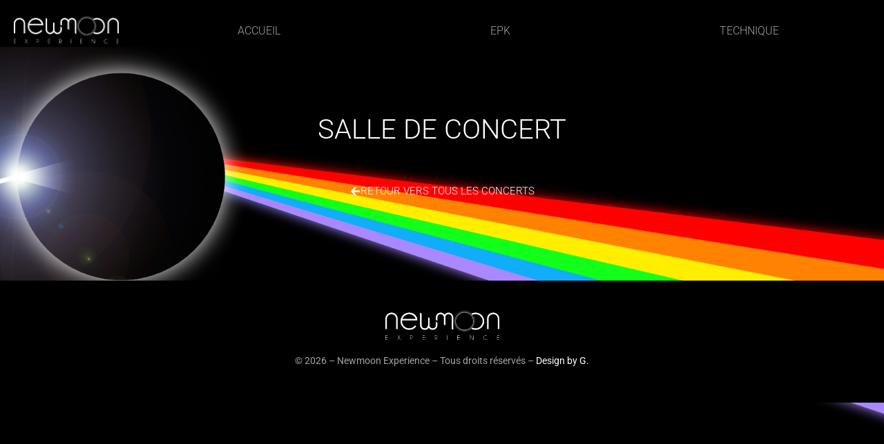

--- FILE ---
content_type: text/css
request_url: https://newmoon-pinkfloydexperience.fr/wp-content/uploads/elementor/css/post-65.css?ver=1768750590
body_size: 985
content:
.elementor-65 .elementor-element.elementor-element-19858a1{--display:flex;--flex-direction:column;--container-widget-width:100%;--container-widget-height:initial;--container-widget-flex-grow:0;--container-widget-align-self:initial;--flex-wrap-mobile:wrap;}.elementor-65 .elementor-element.elementor-element-19858a1:not(.elementor-motion-effects-element-type-background), .elementor-65 .elementor-element.elementor-element-19858a1 > .elementor-motion-effects-container > .elementor-motion-effects-layer{background-color:var( --e-global-color-primary );}.elementor-widget-theme-site-logo .widget-image-caption{color:var( --e-global-color-text );font-family:var( --e-global-typography-text-font-family ), Sans-serif;font-weight:var( --e-global-typography-text-font-weight );}.elementor-65 .elementor-element.elementor-element-fe6e967 img{width:25%;}.elementor-65 .elementor-element.elementor-element-b092e54{--display:flex;--flex-direction:row;--container-widget-width:calc( ( 1 - var( --container-widget-flex-grow ) ) * 100% );--container-widget-height:100%;--container-widget-flex-grow:1;--container-widget-align-self:stretch;--flex-wrap-mobile:wrap;--justify-content:space-evenly;--align-items:stretch;--gap:0px 0px;--row-gap:0px;--column-gap:0px;--padding-top:0px;--padding-bottom:0px;--padding-left:0px;--padding-right:0px;}.elementor-65 .elementor-element.elementor-element-b092e54:not(.elementor-motion-effects-element-type-background), .elementor-65 .elementor-element.elementor-element-b092e54 > .elementor-motion-effects-container > .elementor-motion-effects-layer{background-color:var( --e-global-color-primary );}.elementor-65 .elementor-element.elementor-element-b092e54.e-con{--flex-grow:0;--flex-shrink:0;}.elementor-65 .elementor-element.elementor-element-56c3520{--display:flex;--flex-direction:column;--container-widget-width:100%;--container-widget-height:initial;--container-widget-flex-grow:0;--container-widget-align-self:initial;--flex-wrap-mobile:wrap;--padding-top:0%;--padding-bottom:0%;--padding-left:0%;--padding-right:0%;}.elementor-65 .elementor-element.elementor-element-56c3520.e-con{--flex-grow:0;--flex-shrink:0;}.elementor-65 .elementor-element.elementor-element-7fc64b0 > .elementor-widget-container{padding:20px 20px 5px 20px;}.elementor-65 .elementor-element.elementor-element-7fc64b0.elementor-element{--flex-grow:0;--flex-shrink:0;}.elementor-65 .elementor-element.elementor-element-7fc64b0{text-align:center;}.elementor-65 .elementor-element.elementor-element-7fc64b0 img{width:100%;}.elementor-65 .elementor-element.elementor-element-b5860af{--display:flex;--flex-direction:column;--container-widget-width:100%;--container-widget-height:initial;--container-widget-flex-grow:0;--container-widget-align-self:initial;--flex-wrap-mobile:wrap;--justify-content:flex-end;--padding-top:0px;--padding-bottom:0px;--padding-left:0px;--padding-right:0px;}.elementor-widget-nav-menu .elementor-nav-menu .elementor-item{font-family:var( --e-global-typography-primary-font-family ), Sans-serif;font-weight:var( --e-global-typography-primary-font-weight );}.elementor-widget-nav-menu .elementor-nav-menu--main .elementor-item{color:var( --e-global-color-text );fill:var( --e-global-color-text );}.elementor-widget-nav-menu .elementor-nav-menu--main .elementor-item:hover,
					.elementor-widget-nav-menu .elementor-nav-menu--main .elementor-item.elementor-item-active,
					.elementor-widget-nav-menu .elementor-nav-menu--main .elementor-item.highlighted,
					.elementor-widget-nav-menu .elementor-nav-menu--main .elementor-item:focus{color:var( --e-global-color-accent );fill:var( --e-global-color-accent );}.elementor-widget-nav-menu .elementor-nav-menu--main:not(.e--pointer-framed) .elementor-item:before,
					.elementor-widget-nav-menu .elementor-nav-menu--main:not(.e--pointer-framed) .elementor-item:after{background-color:var( --e-global-color-accent );}.elementor-widget-nav-menu .e--pointer-framed .elementor-item:before,
					.elementor-widget-nav-menu .e--pointer-framed .elementor-item:after{border-color:var( --e-global-color-accent );}.elementor-widget-nav-menu{--e-nav-menu-divider-color:var( --e-global-color-text );}.elementor-widget-nav-menu .elementor-nav-menu--dropdown .elementor-item, .elementor-widget-nav-menu .elementor-nav-menu--dropdown  .elementor-sub-item{font-family:var( --e-global-typography-accent-font-family ), Sans-serif;font-weight:var( --e-global-typography-accent-font-weight );text-transform:var( --e-global-typography-accent-text-transform );}.elementor-65 .elementor-element.elementor-element-6328cb0 .elementor-menu-toggle{margin:0 auto;}.elementor-65 .elementor-element.elementor-element-6328cb0 .elementor-nav-menu .elementor-item{font-family:var( --e-global-typography-accent-font-family ), Sans-serif;font-weight:var( --e-global-typography-accent-font-weight );text-transform:var( --e-global-typography-accent-text-transform );}.elementor-65 .elementor-element.elementor-element-6328cb0 .elementor-nav-menu--main .elementor-item{color:var( --e-global-color-text );fill:var( --e-global-color-text );}.elementor-65 .elementor-element.elementor-element-6328cb0 .elementor-nav-menu--main .elementor-item:hover,
					.elementor-65 .elementor-element.elementor-element-6328cb0 .elementor-nav-menu--main .elementor-item.elementor-item-active,
					.elementor-65 .elementor-element.elementor-element-6328cb0 .elementor-nav-menu--main .elementor-item.highlighted,
					.elementor-65 .elementor-element.elementor-element-6328cb0 .elementor-nav-menu--main .elementor-item:focus{color:var( --e-global-color-text );fill:var( --e-global-color-text );}.elementor-65 .elementor-element.elementor-element-6328cb0 .elementor-nav-menu--main:not(.e--pointer-framed) .elementor-item:before,
					.elementor-65 .elementor-element.elementor-element-6328cb0 .elementor-nav-menu--main:not(.e--pointer-framed) .elementor-item:after{background-color:var( --e-global-color-text );}.elementor-65 .elementor-element.elementor-element-6328cb0 .e--pointer-framed .elementor-item:before,
					.elementor-65 .elementor-element.elementor-element-6328cb0 .e--pointer-framed .elementor-item:after{border-color:var( --e-global-color-text );}.elementor-65 .elementor-element.elementor-element-6328cb0 .elementor-nav-menu--main .elementor-item.elementor-item-active{color:var( --e-global-color-8c1ea0f );}.elementor-65 .elementor-element.elementor-element-6328cb0 .elementor-nav-menu--main:not(.e--pointer-framed) .elementor-item.elementor-item-active:before,
					.elementor-65 .elementor-element.elementor-element-6328cb0 .elementor-nav-menu--main:not(.e--pointer-framed) .elementor-item.elementor-item-active:after{background-color:var( --e-global-color-8c1ea0f );}.elementor-65 .elementor-element.elementor-element-6328cb0 .e--pointer-framed .elementor-item.elementor-item-active:before,
					.elementor-65 .elementor-element.elementor-element-6328cb0 .e--pointer-framed .elementor-item.elementor-item-active:after{border-color:var( --e-global-color-8c1ea0f );}.elementor-65:not(.elementor-motion-effects-element-type-background), .elementor-65 > .elementor-motion-effects-container > .elementor-motion-effects-layer{background-color:var( --e-global-color-primary );}.elementor-theme-builder-content-area{height:400px;}.elementor-location-header:before, .elementor-location-footer:before{content:"";display:table;clear:both;}@media(min-width:768px){.elementor-65 .elementor-element.elementor-element-b092e54{--width:100%;}.elementor-65 .elementor-element.elementor-element-56c3520{--width:15%;}}@media(max-width:1024px){.elementor-65 .elementor-element.elementor-element-fe6e967 img{width:60%;}}@media(max-width:767px){.elementor-65 .elementor-element.elementor-element-19858a1{--z-index:99;}.elementor-65 .elementor-element.elementor-element-fe6e967 > .elementor-widget-container{padding:50px 0px 10px 0px;}.elementor-65 .elementor-element.elementor-element-fe6e967{text-align:center;}.elementor-65 .elementor-element.elementor-element-fe6e967 img{width:80%;}.elementor-65 .elementor-element.elementor-element-b092e54{--gap:0px 0px;--row-gap:0px;--column-gap:0px;--padding-top:0px;--padding-bottom:0px;--padding-left:0px;--padding-right:0px;}}

--- FILE ---
content_type: text/css
request_url: https://newmoon-pinkfloydexperience.fr/wp-content/uploads/elementor/css/post-161.css?ver=1768750590
body_size: 1057
content:
.elementor-161 .elementor-element.elementor-element-8af6166{--display:flex;--flex-direction:column;--container-widget-width:100%;--container-widget-height:initial;--container-widget-flex-grow:0;--container-widget-align-self:initial;--flex-wrap-mobile:wrap;}.elementor-161 .elementor-element.elementor-element-8af6166:not(.elementor-motion-effects-element-type-background), .elementor-161 .elementor-element.elementor-element-8af6166 > .elementor-motion-effects-container > .elementor-motion-effects-layer{background-color:var( --e-global-color-8c1ea0f );}.elementor-widget-icon-box.elementor-view-stacked .elementor-icon{background-color:var( --e-global-color-primary );}.elementor-widget-icon-box.elementor-view-framed .elementor-icon, .elementor-widget-icon-box.elementor-view-default .elementor-icon{fill:var( --e-global-color-primary );color:var( --e-global-color-primary );border-color:var( --e-global-color-primary );}.elementor-widget-icon-box .elementor-icon-box-title, .elementor-widget-icon-box .elementor-icon-box-title a{font-family:var( --e-global-typography-primary-font-family ), Sans-serif;font-weight:var( --e-global-typography-primary-font-weight );}.elementor-widget-icon-box .elementor-icon-box-title{color:var( --e-global-color-primary );}.elementor-widget-icon-box:has(:hover) .elementor-icon-box-title,
					 .elementor-widget-icon-box:has(:focus) .elementor-icon-box-title{color:var( --e-global-color-primary );}.elementor-widget-icon-box .elementor-icon-box-description{font-family:var( --e-global-typography-text-font-family ), Sans-serif;font-weight:var( --e-global-typography-text-font-weight );color:var( --e-global-color-text );}.elementor-161 .elementor-element.elementor-element-be4b432 .elementor-icon-box-wrapper{gap:15px;}.elementor-161 .elementor-element.elementor-element-be4b432 .elementor-icon-box-title, .elementor-161 .elementor-element.elementor-element-be4b432 .elementor-icon-box-title a{font-family:"Roboto", Sans-serif;font-weight:300;text-transform:uppercase;}.elementor-161 .elementor-element.elementor-element-964820d .elementor-icon-box-wrapper{gap:15px;}.elementor-161 .elementor-element.elementor-element-964820d .elementor-icon-box-title, .elementor-161 .elementor-element.elementor-element-964820d .elementor-icon-box-title a{font-family:"Roboto", Sans-serif;font-weight:300;text-transform:uppercase;}.elementor-161 .elementor-element.elementor-element-15dcb3a .elementor-icon-box-wrapper{gap:15px;}.elementor-161 .elementor-element.elementor-element-15dcb3a .elementor-icon-box-title, .elementor-161 .elementor-element.elementor-element-15dcb3a .elementor-icon-box-title a{font-family:"Roboto", Sans-serif;font-weight:300;text-transform:uppercase;}.elementor-161 .elementor-element.elementor-element-a5071d9 .elementor-icon-box-wrapper{gap:15px;}.elementor-161 .elementor-element.elementor-element-a5071d9 .elementor-icon-box-title, .elementor-161 .elementor-element.elementor-element-a5071d9 .elementor-icon-box-title a{font-family:"Roboto", Sans-serif;font-weight:300;text-transform:uppercase;}.elementor-161 .elementor-element.elementor-element-2830ce6 .elementor-icon-box-wrapper{gap:15px;}.elementor-161 .elementor-element.elementor-element-2830ce6 .elementor-icon-box-title, .elementor-161 .elementor-element.elementor-element-2830ce6 .elementor-icon-box-title a{font-family:"Roboto", Sans-serif;font-weight:300;text-transform:uppercase;}.elementor-161 .elementor-element.elementor-element-779d385 .elementor-icon-box-wrapper{gap:15px;}.elementor-161 .elementor-element.elementor-element-779d385 .elementor-icon-box-title, .elementor-161 .elementor-element.elementor-element-779d385 .elementor-icon-box-title a{font-family:"Roboto", Sans-serif;font-weight:300;text-transform:uppercase;}.elementor-161 .elementor-element.elementor-element-976d372{--display:flex;--flex-direction:column;--container-widget-width:100%;--container-widget-height:initial;--container-widget-flex-grow:0;--container-widget-align-self:initial;--flex-wrap-mobile:wrap;--justify-content:flex-end;--gap:0px 0px;--row-gap:0px;--column-gap:0px;--padding-top:20px;--padding-bottom:50px;--padding-left:0px;--padding-right:0px;}.elementor-161 .elementor-element.elementor-element-976d372:not(.elementor-motion-effects-element-type-background), .elementor-161 .elementor-element.elementor-element-976d372 > .elementor-motion-effects-container > .elementor-motion-effects-layer{background-color:var( --e-global-color-primary );}.elementor-widget-theme-site-logo .widget-image-caption{color:var( --e-global-color-text );font-family:var( --e-global-typography-text-font-family ), Sans-serif;font-weight:var( --e-global-typography-text-font-weight );}.elementor-161 .elementor-element.elementor-element-a788824 > .elementor-widget-container{padding:20px 20px 20px 20px;}.elementor-161 .elementor-element.elementor-element-a788824 img{width:15%;}.elementor-widget-text-editor{font-family:var( --e-global-typography-text-font-family ), Sans-serif;font-weight:var( --e-global-typography-text-font-weight );color:var( --e-global-color-text );}.elementor-widget-text-editor.elementor-drop-cap-view-stacked .elementor-drop-cap{background-color:var( --e-global-color-primary );}.elementor-widget-text-editor.elementor-drop-cap-view-framed .elementor-drop-cap, .elementor-widget-text-editor.elementor-drop-cap-view-default .elementor-drop-cap{color:var( --e-global-color-primary );border-color:var( --e-global-color-primary );}.elementor-161 .elementor-element.elementor-element-19bcfd3{text-align:center;font-family:"Roboto", Sans-serif;font-size:14px;font-weight:400;}.elementor-theme-builder-content-area{height:400px;}.elementor-location-header:before, .elementor-location-footer:before{content:"";display:table;clear:both;}@media(max-width:767px){.elementor-161 .elementor-element.elementor-element-8af6166{--flex-direction:row;--container-widget-width:initial;--container-widget-height:100%;--container-widget-flex-grow:1;--container-widget-align-self:stretch;--flex-wrap-mobile:wrap;--justify-content:space-evenly;--gap:10px 10px;--row-gap:10px;--column-gap:10px;--margin-top:0px;--margin-bottom:0px;--margin-left:0px;--margin-right:0px;--padding-top:10px;--padding-bottom:0px;--padding-left:10px;--padding-right:10px;}.elementor-161 .elementor-element.elementor-element-be4b432 > .elementor-widget-container{margin:0px 0px -10px 0px;}.elementor-161 .elementor-element.elementor-element-be4b432 .elementor-icon-box-wrapper{gap:0px;}.elementor-161 .elementor-element.elementor-element-be4b432 .elementor-icon{font-size:25px;}.elementor-161 .elementor-element.elementor-element-be4b432 .elementor-icon-box-title, .elementor-161 .elementor-element.elementor-element-be4b432 .elementor-icon-box-title a{font-size:10px;letter-spacing:0px;}.elementor-161 .elementor-element.elementor-element-964820d > .elementor-widget-container{margin:0px 0px -10px 0px;}.elementor-161 .elementor-element.elementor-element-964820d .elementor-icon-box-wrapper{gap:0px;}.elementor-161 .elementor-element.elementor-element-964820d .elementor-icon{font-size:25px;}.elementor-161 .elementor-element.elementor-element-964820d .elementor-icon-box-title, .elementor-161 .elementor-element.elementor-element-964820d .elementor-icon-box-title a{font-size:10px;letter-spacing:0px;}.elementor-161 .elementor-element.elementor-element-15dcb3a > .elementor-widget-container{margin:0px 0px -10px 0px;}.elementor-161 .elementor-element.elementor-element-15dcb3a .elementor-icon-box-wrapper{gap:0px;}.elementor-161 .elementor-element.elementor-element-15dcb3a .elementor-icon{font-size:25px;}.elementor-161 .elementor-element.elementor-element-15dcb3a .elementor-icon-box-title, .elementor-161 .elementor-element.elementor-element-15dcb3a .elementor-icon-box-title a{font-size:10px;letter-spacing:0px;}.elementor-161 .elementor-element.elementor-element-a5071d9 > .elementor-widget-container{margin:0px 0px -10px 0px;}.elementor-161 .elementor-element.elementor-element-a5071d9 .elementor-icon-box-wrapper{gap:0px;}.elementor-161 .elementor-element.elementor-element-a5071d9 .elementor-icon{font-size:25px;}.elementor-161 .elementor-element.elementor-element-a5071d9 .elementor-icon-box-title, .elementor-161 .elementor-element.elementor-element-a5071d9 .elementor-icon-box-title a{font-size:10px;letter-spacing:0px;}.elementor-161 .elementor-element.elementor-element-2830ce6 > .elementor-widget-container{margin:0px 0px -10px 0px;}.elementor-161 .elementor-element.elementor-element-2830ce6 .elementor-icon-box-wrapper{gap:0px;}.elementor-161 .elementor-element.elementor-element-2830ce6 .elementor-icon{font-size:25px;}.elementor-161 .elementor-element.elementor-element-2830ce6 .elementor-icon-box-title, .elementor-161 .elementor-element.elementor-element-2830ce6 .elementor-icon-box-title a{font-size:10px;letter-spacing:0px;}.elementor-161 .elementor-element.elementor-element-779d385 > .elementor-widget-container{margin:0px 0px -10px 0px;}.elementor-161 .elementor-element.elementor-element-779d385 .elementor-icon-box-wrapper{gap:0px;}.elementor-161 .elementor-element.elementor-element-779d385 .elementor-icon{font-size:25px;}.elementor-161 .elementor-element.elementor-element-779d385 .elementor-icon-box-title, .elementor-161 .elementor-element.elementor-element-779d385 .elementor-icon-box-title a{font-size:10px;letter-spacing:0px;}.elementor-161 .elementor-element.elementor-element-976d372{--padding-top:20px;--padding-bottom:20px;--padding-left:20px;--padding-right:20px;}.elementor-161 .elementor-element.elementor-element-a788824 img{width:58%;}}

--- FILE ---
content_type: text/css
request_url: https://newmoon-pinkfloydexperience.fr/wp-content/uploads/elementor/css/post-1234.css?ver=1768764047
body_size: 741
content:
.elementor-1234 .elementor-element.elementor-element-6d17e8d8{--display:flex;--padding-top:50px;--padding-bottom:50px;--padding-left:50px;--padding-right:50px;}.elementor-widget-heading .elementor-heading-title{font-family:var( --e-global-typography-primary-font-family ), Sans-serif;font-weight:var( --e-global-typography-primary-font-weight );color:var( --e-global-color-primary );}.elementor-1234 .elementor-element.elementor-element-96e5eaa > .elementor-widget-container{padding:50px 50px 50px 50px;}.elementor-1234 .elementor-element.elementor-element-96e5eaa{text-align:center;}.elementor-1234 .elementor-element.elementor-element-96e5eaa .elementor-heading-title{font-family:var( --e-global-typography-accent-font-family ), Sans-serif;font-weight:var( --e-global-typography-accent-font-weight );text-transform:var( --e-global-typography-accent-text-transform );color:var( --e-global-color-8c1ea0f );}.elementor-widget-button .elementor-button{background-color:var( --e-global-color-accent );font-family:var( --e-global-typography-accent-font-family ), Sans-serif;font-weight:var( --e-global-typography-accent-font-weight );text-transform:var( --e-global-typography-accent-text-transform );}.elementor-1234 .elementor-element.elementor-element-903ebcf .elementor-button{background-color:#00000000;fill:var( --e-global-color-8c1ea0f );color:var( --e-global-color-8c1ea0f );}.elementor-1234 .elementor-element.elementor-element-903ebcf .elementor-button-content-wrapper{flex-direction:row;}.elementor-widget-loop-grid .elementor-button{background-color:var( --e-global-color-accent );font-family:var( --e-global-typography-accent-font-family ), Sans-serif;font-weight:var( --e-global-typography-accent-font-weight );text-transform:var( --e-global-typography-accent-text-transform );}.elementor-widget-loop-grid .elementor-pagination{font-family:var( --e-global-typography-secondary-font-family ), Sans-serif;font-weight:var( --e-global-typography-secondary-font-weight );}.elementor-widget-loop-grid .e-load-more-message{font-family:var( --e-global-typography-secondary-font-family ), Sans-serif;font-weight:var( --e-global-typography-secondary-font-weight );}.elementor-1234 .elementor-element.elementor-element-5af3218d{--grid-columns:1;}body.elementor-page-1234:not(.elementor-motion-effects-element-type-background), body.elementor-page-1234 > .elementor-motion-effects-container > .elementor-motion-effects-layer{background-color:var( --e-global-color-primary );background-image:url("https://newmoon-pinkfloydexperience.fr/wp-content/uploads/2024/02/Newmoon-ISO-bandeau_V3LF.jpg");background-position:center center;background-repeat:no-repeat;background-size:cover;}html{height:100vh;margin:0;overflow:hidden;}body{height:100vh;overflow:auto;scroll-snap-type:y mandatory;scroll-padding:100px;}.elementor-section:not(.elementor-inner-section), .elementor-location-header, .elementor-location-footer, .page-header, .site-header, .elementor-add-section, .e-con:not(.e-child){scroll-snap-align:start;scroll-snap-stop:normal;}@media(min-width:1025px){body.elementor-page-1234:not(.elementor-motion-effects-element-type-background), body.elementor-page-1234 > .elementor-motion-effects-container > .elementor-motion-effects-layer{background-attachment:fixed;}}@media(max-width:1024px){.elementor-1234 .elementor-element.elementor-element-5af3218d{--grid-columns:2;}.elementor-section:not(.elementor-inner-section), .elementor-location-header, .elementor-location-footer, .page-header, .site-header, .elementor-add-section, .e-con:not(.e-child){scroll-snap-align:start;scroll-snap-stop:normal;}}@media(max-width:767px){.elementor-1234 .elementor-element.elementor-element-6d17e8d8{--padding-top:20px;--padding-bottom:20px;--padding-left:20px;--padding-right:20px;}.elementor-1234 .elementor-element.elementor-element-96e5eaa > .elementor-widget-container{padding:10px 10px 10px 10px;}.elementor-1234 .elementor-element.elementor-element-5af3218d{--grid-columns:1;}.elementor-section:not(.elementor-inner-section), .elementor-location-header, .elementor-location-footer, .page-header, .site-header, .elementor-add-section, .e-con:not(.e-child){scroll-snap-align:start;scroll-snap-stop:normal;}}

--- FILE ---
content_type: text/css
request_url: https://newmoon-pinkfloydexperience.fr/wp-content/uploads/elementor/css/post-110.css?ver=1768750590
body_size: 1201
content:
.elementor-110 .elementor-element.elementor-element-2ff0acc{--display:flex;border-style:solid;--border-style:solid;border-width:1px 1px 1px 1px;--border-top-width:1px;--border-right-width:1px;--border-bottom-width:1px;--border-left-width:1px;border-color:var( --e-global-color-8c1ea0f );--border-color:var( --e-global-color-8c1ea0f );--border-radius:5px 5px 5px 5px;--padding-top:0px;--padding-bottom:0px;--padding-left:0px;--padding-right:0px;}.elementor-110 .elementor-element.elementor-element-2ff0acc:not(.elementor-motion-effects-element-type-background), .elementor-110 .elementor-element.elementor-element-2ff0acc > .elementor-motion-effects-container > .elementor-motion-effects-layer{background-color:var( --e-global-color-primary );}.elementor-widget-image .widget-image-caption{color:var( --e-global-color-text );font-family:var( --e-global-typography-text-font-family ), Sans-serif;font-weight:var( --e-global-typography-text-font-weight );}.elementor-110 .elementor-element.elementor-element-de0dbbd{--display:flex;--margin-top:0px;--margin-bottom:0px;--margin-left:0px;--margin-right:0px;--padding-top:20px;--padding-bottom:50px;--padding-left:50px;--padding-right:50px;}.elementor-widget-heading .elementor-heading-title{font-family:var( --e-global-typography-primary-font-family ), Sans-serif;font-weight:var( --e-global-typography-primary-font-weight );color:var( --e-global-color-primary );}.elementor-110 .elementor-element.elementor-element-e2eccdb{text-align:center;}.elementor-110 .elementor-element.elementor-element-e2eccdb .elementor-heading-title{font-family:var( --e-global-typography-accent-font-family ), Sans-serif;font-weight:var( --e-global-typography-accent-font-weight );text-transform:var( --e-global-typography-accent-text-transform );color:var( --e-global-color-8c1ea0f );}.elementor-widget-form .elementor-field-group > label, .elementor-widget-form .elementor-field-subgroup label{color:var( --e-global-color-text );}.elementor-widget-form .elementor-field-group > label{font-family:var( --e-global-typography-text-font-family ), Sans-serif;font-weight:var( --e-global-typography-text-font-weight );}.elementor-widget-form .elementor-field-type-html{color:var( --e-global-color-text );font-family:var( --e-global-typography-text-font-family ), Sans-serif;font-weight:var( --e-global-typography-text-font-weight );}.elementor-widget-form .elementor-field-group .elementor-field{color:var( --e-global-color-text );}.elementor-widget-form .elementor-field-group .elementor-field, .elementor-widget-form .elementor-field-subgroup label{font-family:var( --e-global-typography-text-font-family ), Sans-serif;font-weight:var( --e-global-typography-text-font-weight );}.elementor-widget-form .elementor-button{font-family:var( --e-global-typography-accent-font-family ), Sans-serif;font-weight:var( --e-global-typography-accent-font-weight );text-transform:var( --e-global-typography-accent-text-transform );}.elementor-widget-form .e-form__buttons__wrapper__button-next{background-color:var( --e-global-color-accent );}.elementor-widget-form .elementor-button[type="submit"]{background-color:var( --e-global-color-accent );}.elementor-widget-form .e-form__buttons__wrapper__button-previous{background-color:var( --e-global-color-accent );}.elementor-widget-form .elementor-message{font-family:var( --e-global-typography-text-font-family ), Sans-serif;font-weight:var( --e-global-typography-text-font-weight );}.elementor-widget-form .e-form__indicators__indicator, .elementor-widget-form .e-form__indicators__indicator__label{font-family:var( --e-global-typography-accent-font-family ), Sans-serif;font-weight:var( --e-global-typography-accent-font-weight );text-transform:var( --e-global-typography-accent-text-transform );}.elementor-widget-form{--e-form-steps-indicator-inactive-primary-color:var( --e-global-color-text );--e-form-steps-indicator-active-primary-color:var( --e-global-color-accent );--e-form-steps-indicator-completed-primary-color:var( --e-global-color-accent );--e-form-steps-indicator-progress-color:var( --e-global-color-accent );--e-form-steps-indicator-progress-background-color:var( --e-global-color-text );--e-form-steps-indicator-progress-meter-color:var( --e-global-color-text );}.elementor-widget-form .e-form__indicators__indicator__progress__meter{font-family:var( --e-global-typography-accent-font-family ), Sans-serif;font-weight:var( --e-global-typography-accent-font-weight );text-transform:var( --e-global-typography-accent-text-transform );}.elementor-110 .elementor-element.elementor-element-203bba5 .elementor-field-group{padding-right:calc( 10px/2 );padding-left:calc( 10px/2 );margin-bottom:10px;}.elementor-110 .elementor-element.elementor-element-203bba5 .elementor-form-fields-wrapper{margin-left:calc( -10px/2 );margin-right:calc( -10px/2 );margin-bottom:-10px;}.elementor-110 .elementor-element.elementor-element-203bba5 .elementor-field-group.recaptcha_v3-bottomleft, .elementor-110 .elementor-element.elementor-element-203bba5 .elementor-field-group.recaptcha_v3-bottomright{margin-bottom:0;}body.rtl .elementor-110 .elementor-element.elementor-element-203bba5 .elementor-labels-inline .elementor-field-group > label{padding-left:0px;}body:not(.rtl) .elementor-110 .elementor-element.elementor-element-203bba5 .elementor-labels-inline .elementor-field-group > label{padding-right:0px;}body .elementor-110 .elementor-element.elementor-element-203bba5 .elementor-labels-above .elementor-field-group > label{padding-bottom:0px;}.elementor-110 .elementor-element.elementor-element-203bba5 .elementor-field-type-html{padding-bottom:0px;}.elementor-110 .elementor-element.elementor-element-203bba5 .elementor-field-group .elementor-field{color:var( --e-global-color-primary );}.elementor-110 .elementor-element.elementor-element-203bba5 .elementor-field-group .elementor-field:not(.elementor-select-wrapper){background-color:#D6D6D6;border-width:0px 0px 0px 0px;border-radius:0px 0px 0px 0px;}.elementor-110 .elementor-element.elementor-element-203bba5 .elementor-field-group .elementor-select-wrapper select{background-color:#D6D6D6;border-width:0px 0px 0px 0px;border-radius:0px 0px 0px 0px;}.elementor-110 .elementor-element.elementor-element-203bba5 .elementor-button{font-family:"Roboto", Sans-serif;font-weight:500;text-transform:uppercase;border-radius:0px 0px 0px 0px;}.elementor-110 .elementor-element.elementor-element-203bba5 .e-form__buttons__wrapper__button-next{background-color:var( --e-global-color-8c1ea0f );color:var( --e-global-color-primary );}.elementor-110 .elementor-element.elementor-element-203bba5 .elementor-button[type="submit"]{background-color:var( --e-global-color-8c1ea0f );color:var( --e-global-color-primary );}.elementor-110 .elementor-element.elementor-element-203bba5 .elementor-button[type="submit"] svg *{fill:var( --e-global-color-primary );}.elementor-110 .elementor-element.elementor-element-203bba5 .e-form__buttons__wrapper__button-previous{background-color:var( --e-global-color-secondary );color:#ffffff;}.elementor-110 .elementor-element.elementor-element-203bba5 .e-form__buttons__wrapper__button-next:hover{color:#ffffff;}.elementor-110 .elementor-element.elementor-element-203bba5 .elementor-button[type="submit"]:hover{color:#ffffff;}.elementor-110 .elementor-element.elementor-element-203bba5 .elementor-button[type="submit"]:hover svg *{fill:#ffffff;}.elementor-110 .elementor-element.elementor-element-203bba5 .e-form__buttons__wrapper__button-previous:hover{color:#ffffff;}.elementor-110 .elementor-element.elementor-element-203bba5{--e-form-steps-indicators-spacing:20px;--e-form-steps-indicator-padding:30px;--e-form-steps-indicator-inactive-secondary-color:#ffffff;--e-form-steps-indicator-active-secondary-color:#ffffff;--e-form-steps-indicator-completed-secondary-color:#ffffff;--e-form-steps-divider-width:1px;--e-form-steps-divider-gap:10px;}.elementor-widget-text-editor{font-family:var( --e-global-typography-text-font-family ), Sans-serif;font-weight:var( --e-global-typography-text-font-weight );color:var( --e-global-color-text );}.elementor-widget-text-editor.elementor-drop-cap-view-stacked .elementor-drop-cap{background-color:var( --e-global-color-primary );}.elementor-widget-text-editor.elementor-drop-cap-view-framed .elementor-drop-cap, .elementor-widget-text-editor.elementor-drop-cap-view-default .elementor-drop-cap{color:var( --e-global-color-primary );border-color:var( --e-global-color-primary );}.elementor-110 .elementor-element.elementor-element-bf4a6d2 > .elementor-widget-container{margin:30px 30px 30px 30px;}.elementor-110 .elementor-element.elementor-element-bf4a6d2{text-align:center;}#elementor-popup-modal-110 .dialog-widget-content{animation-duration:1.2s;border-radius:5px 5px 5px 5px;box-shadow:2px 8px 23px 3px rgba(0,0,0,0.2);}#elementor-popup-modal-110{background-color:rgba(0,0,0,.8);justify-content:center;align-items:center;pointer-events:all;}#elementor-popup-modal-110 .dialog-message{width:640px;height:auto;}#elementor-popup-modal-110 .dialog-close-button{display:flex;font-size:30px;}#elementor-popup-modal-110 .dialog-close-button i{color:var( --e-global-color-8c1ea0f );}#elementor-popup-modal-110 .dialog-close-button svg{fill:var( --e-global-color-8c1ea0f );}